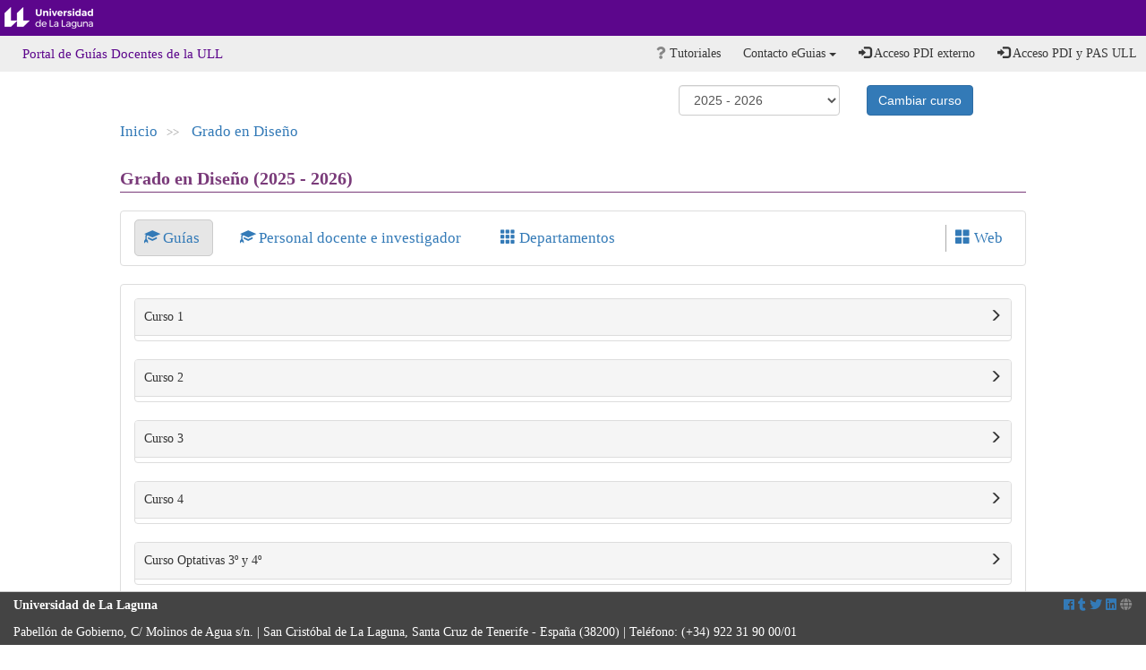

--- FILE ---
content_type: text/html; charset=utf-8
request_url: https://www.ull.es/apps/guias/guias/view_degree/Grado%20en%20Dise%C3%B1o/
body_size: 4644
content:





<!DOCTYPE html>
<html lang="es">
    <head>
        <meta charset="utf-8">
        <meta http-equiv="X-UA-Compatible" content="IE=edge">
        <meta name="viewport" content="width=device-width, initial-scale=1">
        <meta name="description" content="Universidad de La Laguna">
        <meta name="keywords" content="Universidad de La Laguna" />
        <meta name="author" content="Universidad de La Laguna" />

        <title>Universidad de La Laguna - T&iacute;tulo aplicaci&oacute;n o servicio</title>

        <link rel="apple-touch-icon-precomposed" sizes="144x144" href="//static.ull.es/v3/dist/img/apple-touch-icon-144-precomposed.png">
        <link rel="apple-touch-icon-precomposed" sizes="114x114" href="//static.ull.es/v3/dist/img/apple-touch-icon-114-precomposed.png">
        <link rel="apple-touch-icon-precomposed" sizes="72x72"   href="//static.ull.es/v3/dist/img/apple-touch-icon-72-precomposed.png">
        <link rel="apple-touch-icon-precomposed" href="//static.ull.es/v3/dist/img/apple-touch-icon-57-precomposed.png">
        <link rel="shortcut icon" href="//static.ull.es/v3/dist/img/favicon.ico">

		<!--<link href="http://static.ull.es/css/bootstrap.css" rel="stylesheet">
		<link href="http://static.ull.es/css/bootstrap-responsive.css" rel="stylesheet">

		<link href="http://static.ull.es/css/ull.css" rel="stylesheet">
		<link href="http://static.ull.es/css/ull-responsive.css" rel="stylesheet">-->

        <link href="//static.ull.es/v3/dist/css/ull.min.css" rel="stylesheet">
        <!--[if lt IE 9]><script src="//static.ull.es/v3/dist/js/ullie.min.js"></script><![endif]-->
        <script src="//static.ull.es/v3/dist/js/ull.min.js"></script>

		<link rel="stylesheet" href="https://use.fontawesome.com/releases/v5.0.10/css/all.css" integrity="sha384-+d0P83n9kaQMCwj8F4RJB66tzIwOKmrdb46+porD/OvrJ+37WqIM7UoBtwHO6Nlg" crossorigin="anonymous">

		<link rel="stylesheet" href="/apps/guias/static/css/style.css">
        <link rel="stylesheet" href="/apps/guias/static/css/templates/annex.css">
		
    </head>

    <body>
        <div class="navbar navbar-default navbar-ull" role="navigation">
            <div class="container-fluid">
                <div class="navbar-header">
                    <button onclick="none()" type="button" class="navbar-toggle" data-toggle="collapse" data-target=".navbar-app-collapse">
                        <span class="sr-only">Desplegar men&uacute; de aplicaci&oacute;n</span>
                        <span class="fa fa-bars fa-stack"></span>
                    </button>
                    <a class="navbar-brand" href="http://www.ull.es" title="Universidad de La Laguna">Universidad de La Laguna</a>
                </div>
            </div>
        </div>

        <div class="navbar navbar-default navbar-app" role="navigation">
            <div class="container-fluid">
				<div class="collapse navbar-collapse navbar-main-collapse">

                    <ul class="nav navbar-nav navbar-left breadcrumb">
	                     <li><a href="/apps/guias/guias/" class="btn btn-link">Portal de Guías Docentes de la ULL</a></li>
					</ul>

                    

<ul class="nav navbar-nav navbar-right">
    

    
    

    
    

    
    

    
    

    
    

    
    

    
    <li> <a href="/apps/guias/guias/view_tutorial/"><i class="fa fa-question"></i> Tutoriales </a> </li>
    
    <li class="dropdown">
        <a href="#" class="btn btn-link dropdown-toggle" data-toggle="dropdown"><i class="icon-question-sign"></i> Contacto eGuias <b class="caret"></b></a>
        <ul class="dropdown-menu">
  <li><a target="_blank" title="Correo electrónico eguia@ull.es" href="mailto:eguia@ull.es"><span class="glyphicon glyphicon-envelope" aria-hidden="true"></span> eguia@ull.es</a></li>
<li>&nbsp;&nbsp;&nbsp;&nbsp;<span class="glyphicon glyphicon-earphone" aria-hidden="true"></span> 922 31 <span style="text-decoration: underline;">9634</span></li>
</ul>
        
    </li>        

    
        <li> <a href="/apps/guias/local/accounts/login"> <i class="glyphicon glyphicon-log-in"></i> Acceso PDI externo</a> </li>
        <li> <a href="/apps/guias/accounts/login/"> <i class="glyphicon glyphicon-log-in"></i> Acceso PDI y PAS ULL</a> </li>
    
</ul>



                </div>

            </div>
        </div>

        <div class="container-fluid">
			<div class="row">
				<div class="col-md-12" role="main">
					
	<div class="container-fluid">
		<div class="row">
			<div class="col-md-10 col-md-offset-1" role="main">
				

<div class="row"> 
	<div class="col-md-4 col-md-offset-7">
		
		<form class="form-horizontal" method="post" action="">
			<input type="hidden" name="csrfmiddlewaretoken" value="9PLHOaZJ6tTJ5WAEQ7JMLHWnxMaNvcdf7Ye7XJHOPZHdlpsxNK4VZdO6dvOC2oxs">
			<div class="col-md-8 text-right">
				<div class="form-inline">
					<select id="course" name="course" class="form-control" style="width:180px">
						
							<option value="8" > 2012 - 2013 </option>
						
							<option value="5" > 2013 - 2014 </option>
						
							<option value="3" > 2014 - 2015 </option>
						
							<option value="4" > 2015 - 2016 </option>
						
							<option value="1" > 2016 - 2017 </option>
						
							<option value="2" > 2017 - 2018 </option>
						
							<option value="6" > 2018 - 2019 </option>
						
							<option value="10" > 2019 - 2020 </option>
						
							<option value="12" > 2020 - 2021 </option>
						
							<option value="14" > 2021 - 2022 </option>
						
							<option value="15" > 2022 - 2023 </option>
						
							<option value="16" > 2023 - 2024 </option>
						
							<option value="18" > 2024 - 2025 </option>
						
							<option value="19"  selected > 2025 - 2026 </option>
						
					</select>
				</div>
			</div>
			<div class="col-md-4 text-right">
				<div class="form-inline">
					<button id="btn-submit" name="btn-submit" value="Cambiar curso" class="btn btn-primary" type="submit">
                        Cambiar curso
                    </button>
				</div>
			</div>
		</form>
		
	</div>
</div>

<div class="row"> 
	<div class="col-md-12" id="path">
 		<a href="/apps/guias/guias/"> Inicio</a><span>>></span>
		
		
		
			<a href="/apps/guias/guias/view_degree/Grado%20en%20Dise%C3%B1o/" title="Grado en Diseño">Grado en Diseño </a><span></span>
		
		
	</div>
</div>

<br/>


                
                    


    <h1 class="main-title"> Grado en Diseño (2025 - 2026)</h1>

<div class="path-top">
	<div class="panel panel-default">
		<div class="panel-body mainmenu">
			
				<a href="/apps/guias/guias/view_degree/Grado%20en%20Dise%C3%B1o/"  class="menuactive" > 
					<span class="glyphicon glyphicon-education" aria-hidden="true"></span> Guías 
				</a>  
				<span style="margin-left:20px">
				<a href="/apps/guias/guias/view_teachers/Grado%20en%20Dise%C3%B1o/" > 
					<span class="glyphicon glyphicon-education" aria-hidden="true"></span> Personal docente e investigador 
				</a>  
				</span>
				<span style="margin-left:20px">
				<a href="/apps/guias/guias/view_departments/Grado%20en%20Dise%C3%B1o/" > 
					<span class="glyphicon glyphicon-th" aria-hidden="true"></span> Departamentos 
				</a>
				</span>
				<span class="pull-right web" style="border-left:1px solid #aaa">
					<a href="https://www.ull.es/grados/diseno/" target="_blank"> <span class="glyphicon glyphicon-th-large" aria-hidden="true"></span> Web </a>
				</span>
			
		</div>
	</div>
</div>


                    
                        <div class="panel panel-default">
                            <div class="panel-body">
                                <div class="row">
                                    
                                    
                                    <div class="col-md-12">
                                        <div class="panel panel-default panel-ull">
                                            <div onclick="none()" class="panel-heading" data-toggle="collapse" data-target="#course_1393_1" style="cursor:pointer">
                                                Curso 1 <span class="pull-right"><span class="glyphicon glyphicon-menu-right" aria-hidden="true"></span></span>
                                            </div>
                                            <div class="panel-body collapse" id="course_1393_1" style="padding:10px">
                                                
                                                    

                                                    
    <strong>Primer cuatrimestre</strong> <br/>
    <ul>
        
            
                
                    
                    <li class="-list-group-item"> <a href="/apps/guias/guias/view_guide/42029/"> 199471101 - Técnicas de expresión en idioma moderno (inglés) </a></li>
                
            
        
            
                
                    
                    <li class="-list-group-item"> <a href="/apps/guias/guias/view_guide/42028/"> 199471102 - Introducción a la Historia del Arte </a></li>
                
            
        
            
                
                    
                    <li class="-list-group-item"> <a href="/apps/guias/guias/view_guide/42020/"> 199471103 - Cultura Visual y Creación Artística Contemporánea </a></li>
                
            
        
            
                
                    
                    <li class="-list-group-item"> <a href="/apps/guias/guias/view_guide/42043/"> 199471104 - Fotografía </a></li>
                
            
        
            
                
                    
                    <li class="-list-group-item"> <a href="/apps/guias/guias/view_guide/42015/"> 199471105 - Croquización </a></li>
                
            
        
    </ul> <br/>


                                                    
    <strong>Segundo cuatrimestre</strong> <br/>
    <ul>
        
            
                
                    
                    <li class="-list-group-item"> <a href="/apps/guias/guias/view_guide/42021/"> 199471201 - Antropología cultural </a></li>
                
            
        
            
                
                    
                    <li class="-list-group-item"> <a href="/apps/guias/guias/view_guide/42027/"> 199471202 - Introducción a los problemas filosóficos </a></li>
                
            
        
            
                
                    
                    <li class="-list-group-item"> <a href="/apps/guias/guias/view_guide/42026/"> 199471203 - Introducción a la Historia </a></li>
                
            
        
            
                
                    
                    <li class="-list-group-item"> <a href="/apps/guias/guias/view_guide/42009/"> 199471204 - Volumen </a></li>
                
            
        
            
                
                    
                    <li class="-list-group-item"> <a href="/apps/guias/guias/view_guide/42022/"> 199471205 - Color </a></li>
                
            
        
    </ul> <br/>


                                                
                                            </div>
                                        </div>
                                    </div>
                                    
                                    
                                    
                                    <div class="col-md-12">
                                        <div class="panel panel-default panel-ull">
                                            <div onclick="none()" class="panel-heading" data-toggle="collapse" data-target="#course_1393_2" style="cursor:pointer">
                                                Curso 2 <span class="pull-right"><span class="glyphicon glyphicon-menu-right" aria-hidden="true"></span></span>
                                            </div>
                                            <div class="panel-body collapse" id="course_1393_2" style="padding:10px">
                                                
                                                    

                                                    
    <strong>Primer cuatrimestre</strong> <br/>
    <ul>
        
            
                
                    
                    <li class="-list-group-item"> <a href="/apps/guias/guias/view_guide/42042/"> 199472101 - Técnicas y procesos fotográficos </a></li>
                
            
        
            
                
                    
                    <li class="-list-group-item"> <a href="/apps/guias/guias/view_guide/42025/"> 199472102 - Artes Gráficas </a></li>
                
            
        
            
                
                    
                    <li class="-list-group-item"> <a href="/apps/guias/guias/view_guide/42018/"> 199472103 - Teoría e Historia del Diseño </a></li>
                
            
        
            
                
                    
                    <li class="-list-group-item"> <a href="/apps/guias/guias/view_guide/42041/"> 199472104 - Teoría del Diseño </a></li>
                
            
        
            
                
                    
                    <li class="-list-group-item"> <a href="/apps/guias/guias/view_guide/42017/"> 199472105 - Técnicas y Procedimientos en el Diseño Gráfico y la Imagen I </a></li>
                
            
        
    </ul> <br/>


                                                    
    <strong>Segundo cuatrimestre</strong> <br/>
    <ul>
        
            
                
                    
                    <li class="-list-group-item"> <a href="/apps/guias/guias/view_guide/42010/"> 199472201 - Ilustración </a></li>
                
            
        
            
                
                    
                    <li class="-list-group-item"> <a href="/apps/guias/guias/view_guide/42016/"> 199472202 - Tipografía </a></li>
                
            
        
            
                
                    
                    <li class="-list-group-item"> <a href="/apps/guias/guias/view_guide/42014/"> 199472203 - Teoría y Lenguaje de la Imagen </a></li>
                
            
        
            
                
                    
                    <li class="-list-group-item"> <a href="/apps/guias/guias/view_guide/42040/"> 199472204 - Historia del Diseño </a></li>
                
            
        
            
                
                    
                    <li class="-list-group-item"> <a href="/apps/guias/guias/view_guide/42039/"> 199472205 - Técnicas y Procedimientos en el Diseño Gráfico y la Imagen II </a></li>
                
            
        
    </ul> <br/>


                                                
                                            </div>
                                        </div>
                                    </div>
                                    
                                    
                                    
                                    <div class="col-md-12">
                                        <div class="panel panel-default panel-ull">
                                            <div onclick="none()" class="panel-heading" data-toggle="collapse" data-target="#course_1393_3" style="cursor:pointer">
                                                Curso 3 <span class="pull-right"><span class="glyphicon glyphicon-menu-right" aria-hidden="true"></span></span>
                                            </div>
                                            <div class="panel-body collapse" id="course_1393_3" style="padding:10px">
                                                
                                                    

                                                    
    <strong>Primer cuatrimestre</strong> <br/>
    <ul>
        
            
                
                    
                    <li class="-list-group-item"> <a href="/apps/guias/guias/view_guide/42038/"> 199473101 - Diseño Editorial </a></li>
                
            
        
            
                
                    
                    <li class="-list-group-item"> <a href="/apps/guias/guias/view_guide/42024/"> 199473102 - Identidad Corporativa </a></li>
                
            
        
            
                
                    
                    <li class="-list-group-item"> <a href="/apps/guias/guias/view_guide/42011/"> 199473103 - Diseño Web </a></li>
                
            
        
            
                
                    
                    <li class="-list-group-item"> <a href="/apps/guias/guias/view_guide/42023/"> 199473104 - Técnicas y Procedimientos en el Diseño Gráfico y la Imagen III </a></li>
                
            
        
    </ul> <br/>


                                                    
    <strong>Segundo cuatrimestre</strong> <br/>
    <ul>
        
            
                
                    
                    <li class="-list-group-item"> <a href="/apps/guias/guias/view_guide/42045/"> 199473201 - Taller de Concursos Profesionales y Propuesta TFG </a></li>
                
            
        
            
                
                    
                    <li class="-list-group-item"> <a href="/apps/guias/guias/view_guide/42036/"> 199473202 - Metodología del Proyecto e Introducción a la Investigación </a></li>
                
            
        
            
                
                    
                    <li class="-list-group-item"> <a href="/apps/guias/guias/view_guide/42032/"> 199473203 - Ámbitos de Actuación del Diseño y Nuevas Tendencias </a></li>
                
            
        
    </ul> <br/>


                                                
                                            </div>
                                        </div>
                                    </div>
                                    
                                    
                                    
                                    <div class="col-md-12">
                                        <div class="panel panel-default panel-ull">
                                            <div onclick="none()" class="panel-heading" data-toggle="collapse" data-target="#course_1393_4" style="cursor:pointer">
                                                Curso 4 <span class="pull-right"><span class="glyphicon glyphicon-menu-right" aria-hidden="true"></span></span>
                                            </div>
                                            <div class="panel-body collapse" id="course_1393_4" style="padding:10px">
                                                
                                                    
    <strong>Anuales</strong> <br/>
    <ul>
        
            
                
                    
                    <li class="-list-group-item"> <a href="/apps/guias/guias/view_guide/42033/"> 199474101 - Trabajo de Fin de Grado </a></li>
                
            
        
    </ul> <br/>


                                                    
    <strong>Primer cuatrimestre</strong> <br/>
    <ul>
        
            
                
                    
                    <li class="-list-group-item"> <a href="/apps/guias/guias/view_guide/42046/"> 199474102 - Legislación civil y protección jurídica del creador </a></li>
                
            
        
    </ul> <br/>


                                                    
    <strong>Segundo cuatrimestre</strong> <br/>
    <ul>
        
            
                
                    
                    <li class="-list-group-item"> <a href="/apps/guias/guias/view_guide/42008/"> 199474201 - Marketing </a></li>
                
            
        
            
                
                    
                    <li class="-list-group-item"> <a href="/apps/guias/guias/view_guide/42035/"> 199474202 - Practicum </a></li>
                
            
        
    </ul> <br/>


                                                
                                            </div>
                                        </div>
                                    </div>
                                    
                                    
                                    
                                    <div class="col-md-12">
                                        <div class="panel panel-default panel-ull">
                                            <div onclick="none()" class="panel-heading" data-toggle="collapse" data-target="#course_1393_Optativas3ºy4º" style="cursor:pointer">
                                                Curso Optativas 3º y 4º <span class="pull-right"><span class="glyphicon glyphicon-menu-right" aria-hidden="true"></span></span>
                                            </div>
                                            <div class="panel-body collapse" id="course_1393_Optativas3ºy4º" style="padding:10px">
                                                
                                                    

                                                    
    <strong>Primer cuatrimestre</strong> <br/>
    <ul>
        
            
                
                    
                    <li class="-list-group-item"> <a href="/apps/guias/guias/view_guide/42031/"> 199470901 - Ecodiseño </a></li>
                
            
        
            
                
                    
                    <li class="-list-group-item"> <a href="/apps/guias/guias/view_guide/42037/"> 199470902 - Señalética </a></li>
                
            
        
            
                
                    
                    <li class="-list-group-item"> <a href="/apps/guias/guias/view_guide/42012/"> 199470906 - Ilustración Aplicada </a></li>
                
            
        
            
                
                    
                    <li class="-list-group-item"> <a href="/apps/guias/guias/view_guide/42013/"> 199470907 - Diseño para el Sector Turístico </a></li>
                
            
        
    </ul> <br/>


                                                    
    <strong>Segundo cuatrimestre</strong> <br/>
    <ul>
        
            
                
                    
                    <li class="-list-group-item"> <a href="/apps/guias/guias/view_guide/42034/"> 199470903 - Packaging </a></li>
                
            
        
            
                
                    
                    <li class="-list-group-item"> <a href="/apps/guias/guias/view_guide/42044/"> 199470904 - Imagen Corporativa </a></li>
                
            
        
            
                
                    
                    <li class="-list-group-item"> <a href="/apps/guias/guias/view_guide/42019/"> 199470905 - Proyecto Editorial </a></li>
                
            
        
            
                
                    
                    <li class="-list-group-item"> <a href="/apps/guias/guias/view_guide/42030/"> 199470908 - Diseño de Gráficos Animados </a></li>
                
            
        
    </ul> <br/>


                                                
                                            </div>
                                        </div>
                                    </div>
                                    
                                    
                                </div>
                            </div>
                        </div>
                    
                
			</div>
		</div>
	</div>

				</div>
			</div>
        </div>

        <div id="footer_">
            <div class="container-fluid">
                <div class="row">
                    <div class="col-xs-12">
						<div class="pull-left">
                           <strong>Universidad de La Laguna</strong><br/> Pabell&oacute;n de Gobierno, C/ Molinos de Agua s/n. | San Crist&oacute;bal de La Laguna, Santa Cruz de Tenerife - Espa&#241;a (38200) | Tel&eacute;fono: (+34) 922 31 90 00/01
						</div>
                        <div class="pull-right">
                            <a title="Facebook" target="_blank" href="http://www.facebook.com/universidaddelalaguna" ><span class="fab fa-facebook"></span></a>
                            <a title="Tuenti" target="_blank" href="http://www.tuenti.com/#m=Page&func=index&page_key=1_160_68944913"><i class="fab fa-tumblr"></i></a>
                            <a title="Twitter" target="_blank" href="http://twitter.com/CanalULL"><i class="fab fa-twitter"></i></a>
                            <a title="LinkedIn" target="_blank" href="http://www.linkedin.com/groups/Universidad-Laguna-2656178"><i class="fab fa-linkedin"></i></a>
                            <a title="P&aacute;gina web ULL" target="_blank" href="http://www.ull.es"><i class="fa fa-globe"></i></a>
                        </div>
                    </div>
                </div>
            </div>
        </div>
		<script rel="stylesheet" src="/apps/guias/static/js/ga-multiple-select-widget.js"></script>


    </body>
</html>

